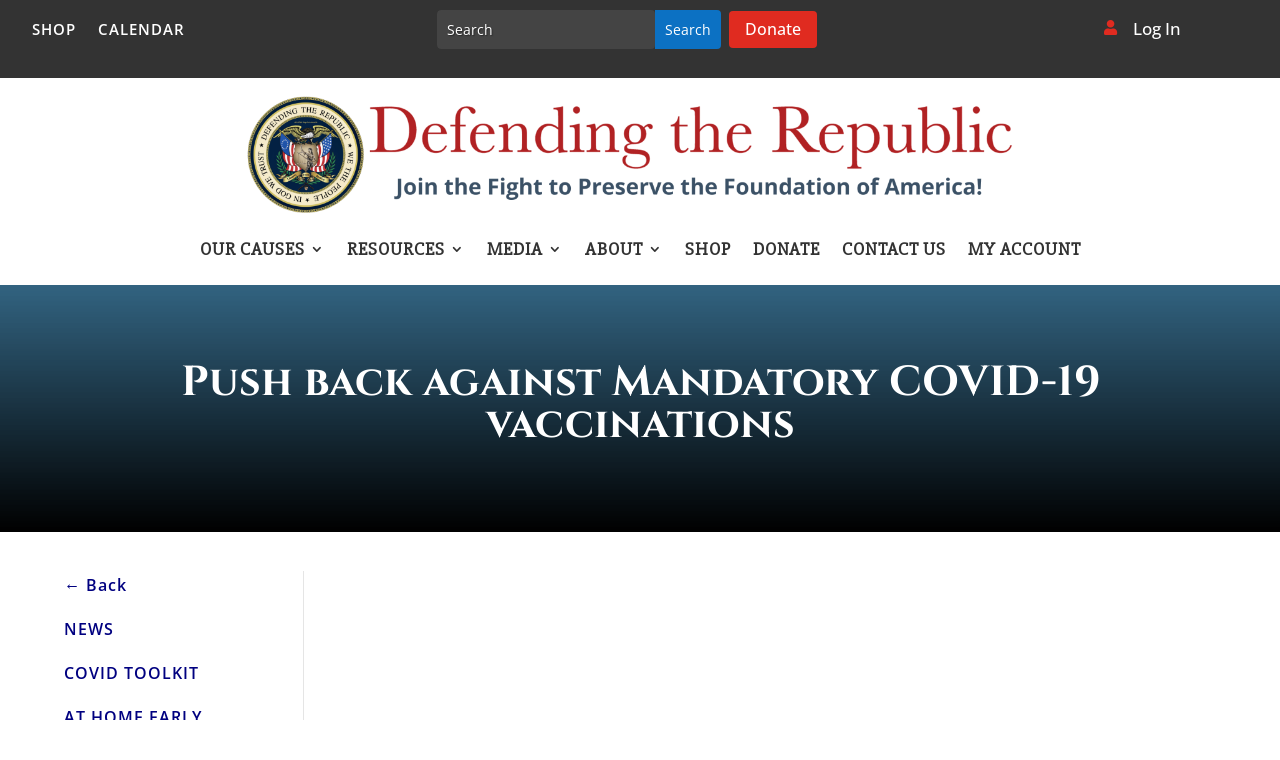

--- FILE ---
content_type: application/javascript
request_url: https://defendingtherepublic.org/wp-content/plugins/divi-social-sharing-buttons/scripts/frontend-bundle.min.js?ver=2.1
body_size: 602
content:
!function(t){var e={};function n(i){if(e[i])return e[i].exports;var o=e[i]={i,l:!1,exports:{}};return t[i].call(o.exports,o,o.exports,n),o.l=!0,o.exports}n.m=t,n.c=e,n.d=function(t,e,i){n.o(t,e)||Object.defineProperty(t,e,{configurable:!1,enumerable:!0,get:i})},n.n=function(t){var e=t&&t.__esModule?function(){return t.default}:function(){return t};return n.d(e,"a",e),e},n.o=function(t,e){return Object.prototype.hasOwnProperty.call(t,e)},n.p="/",n(n.s=10)}([function(t,e){},function(t,e){},,,,,,,,,function(t,e,n){n(1),n(0),t.exports=n(11)},function(t,e){jQuery(function(t){t(".dssb-sharing-button a").on("click",function(e){e.preventDefault();var n=t(this).data("network-type"),i=t(this).data("network-url");if("email"!==n&&"copy"!==n&&"print"!==n){var o=Math.round((t(this).offset().top-window.pageYOffset)/2),r=Math.round(t(this).offset().left-window.pageXOffset+t(this).width()+20);window.open(i,"","toolbars=yes, scrollbars=yes, resizable=yes, top="+o+", left="+r+", width=600, height=380")}if("email"===n&&(window.location.href=i),"copy"===n){var s=!1,a=t("<input>"),c=t(this).children(".dssb-sharing-text").text();if(t("body").append(a),a.val(i).select(),document.execCommand("copy"),a.remove(),1===a.length)if(t(this).children(".dssb-sharing-text").is(":visible")){var f=this;t(this).children(".dssb-sharing-text").text("URL Copied"),setTimeout(function(){t(f).children(".dssb-sharing-text").text(c)},600)}else s||(alert("URL Copied"),s=!0)}"print"===n&&window.print()})})}]);